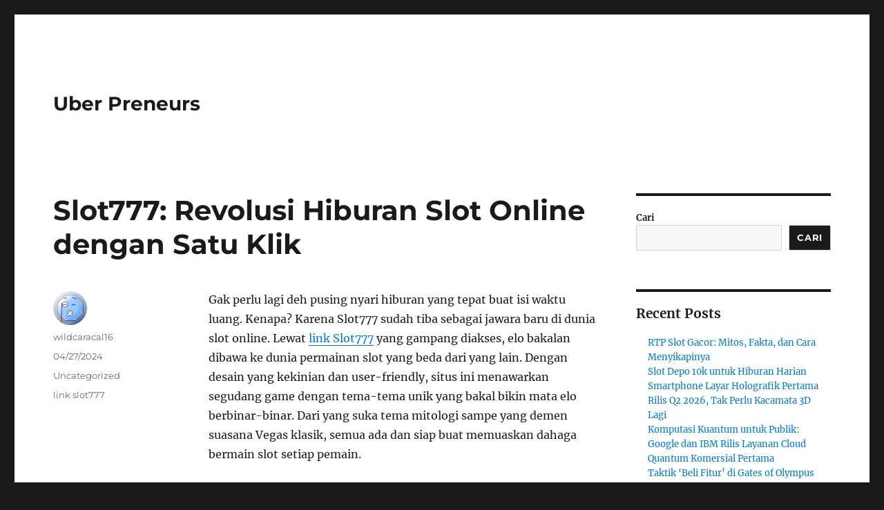

--- FILE ---
content_type: text/html; charset=UTF-8
request_url: https://uberpreneurs.com/slot777-revolusi-hiburan-slot-online-dengan-satu-klik/
body_size: 12856
content:
<!DOCTYPE html>
<html lang="id" class="no-js">
<head>
	<meta charset="UTF-8">
	<meta name="viewport" content="width=device-width, initial-scale=1.0">
	<link rel="profile" href="https://gmpg.org/xfn/11">
		<script>(function(html){html.className = html.className.replace(/\bno-js\b/,'js')})(document.documentElement);</script>
<meta name='robots' content='index, follow, max-image-preview:large, max-snippet:-1, max-video-preview:-1' />

	<!-- This site is optimized with the Yoast SEO plugin v26.8 - https://yoast.com/product/yoast-seo-wordpress/ -->
	<title>Slot777: Revolusi Hiburan Slot Online dengan Satu Klik - Uber Preneurs</title>
	<link rel="canonical" href="https://uberpreneurs.com/slot777-revolusi-hiburan-slot-online-dengan-satu-klik/" />
	<meta property="og:locale" content="id_ID" />
	<meta property="og:type" content="article" />
	<meta property="og:title" content="Slot777: Revolusi Hiburan Slot Online dengan Satu Klik - Uber Preneurs" />
	<meta property="og:description" content="Gak perlu lagi deh pusing nyari hiburan yang tepat buat isi waktu luang. Kenapa? Karena Slot777 sudah tiba sebagai jawara baru di dunia slot online. Lewat link Slot777 yang gampang diakses, elo bakalan dibawa ke dunia permainan slot yang beda dari yang lain. Dengan desain yang kekinian dan user-friendly, situs ini menawarkan segudang game dengan &hellip; Continue reading &quot;Slot777: Revolusi Hiburan Slot Online dengan Satu Klik&quot;" />
	<meta property="og:url" content="https://uberpreneurs.com/slot777-revolusi-hiburan-slot-online-dengan-satu-klik/" />
	<meta property="og:site_name" content="Uber Preneurs" />
	<meta property="article:published_time" content="2024-04-26T17:24:33+00:00" />
	<meta name="author" content="wildcaracal16" />
	<meta name="twitter:card" content="summary_large_image" />
	<meta name="twitter:label1" content="Ditulis oleh" />
	<meta name="twitter:data1" content="wildcaracal16" />
	<meta name="twitter:label2" content="Estimasi waktu membaca" />
	<meta name="twitter:data2" content="2 menit" />
	<script type="application/ld+json" class="yoast-schema-graph">{"@context":"https://schema.org","@graph":[{"@type":"Article","@id":"https://uberpreneurs.com/slot777-revolusi-hiburan-slot-online-dengan-satu-klik/#article","isPartOf":{"@id":"https://uberpreneurs.com/slot777-revolusi-hiburan-slot-online-dengan-satu-klik/"},"author":{"name":"wildcaracal16","@id":"https://uberpreneurs.com/#/schema/person/30cdc1f5719d3cac21413c338e4c0230"},"headline":"Slot777: Revolusi Hiburan Slot Online dengan Satu Klik","datePublished":"2024-04-26T17:24:33+00:00","mainEntityOfPage":{"@id":"https://uberpreneurs.com/slot777-revolusi-hiburan-slot-online-dengan-satu-klik/"},"wordCount":289,"keywords":["link slot777"],"articleSection":["Uncategorized"],"inLanguage":"id"},{"@type":"WebPage","@id":"https://uberpreneurs.com/slot777-revolusi-hiburan-slot-online-dengan-satu-klik/","url":"https://uberpreneurs.com/slot777-revolusi-hiburan-slot-online-dengan-satu-klik/","name":"Slot777: Revolusi Hiburan Slot Online dengan Satu Klik - Uber Preneurs","isPartOf":{"@id":"https://uberpreneurs.com/#website"},"datePublished":"2024-04-26T17:24:33+00:00","author":{"@id":"https://uberpreneurs.com/#/schema/person/30cdc1f5719d3cac21413c338e4c0230"},"breadcrumb":{"@id":"https://uberpreneurs.com/slot777-revolusi-hiburan-slot-online-dengan-satu-klik/#breadcrumb"},"inLanguage":"id","potentialAction":[{"@type":"ReadAction","target":["https://uberpreneurs.com/slot777-revolusi-hiburan-slot-online-dengan-satu-klik/"]}]},{"@type":"BreadcrumbList","@id":"https://uberpreneurs.com/slot777-revolusi-hiburan-slot-online-dengan-satu-klik/#breadcrumb","itemListElement":[{"@type":"ListItem","position":1,"name":"Home","item":"https://uberpreneurs.com/"},{"@type":"ListItem","position":2,"name":"Slot777: Revolusi Hiburan Slot Online dengan Satu Klik"}]},{"@type":"WebSite","@id":"https://uberpreneurs.com/#website","url":"https://uberpreneurs.com/","name":"Uber Preneurs","description":"","potentialAction":[{"@type":"SearchAction","target":{"@type":"EntryPoint","urlTemplate":"https://uberpreneurs.com/?s={search_term_string}"},"query-input":{"@type":"PropertyValueSpecification","valueRequired":true,"valueName":"search_term_string"}}],"inLanguage":"id"},{"@type":"Person","@id":"https://uberpreneurs.com/#/schema/person/30cdc1f5719d3cac21413c338e4c0230","name":"wildcaracal16","image":{"@type":"ImageObject","inLanguage":"id","@id":"https://uberpreneurs.com/#/schema/person/image/","url":"https://secure.gravatar.com/avatar/6ba45f3a20cfaef20238bce2c8e17b8552ea000fdb147ecdeb4ed20bebcdd6c6?s=96&d=wavatar&r=g","contentUrl":"https://secure.gravatar.com/avatar/6ba45f3a20cfaef20238bce2c8e17b8552ea000fdb147ecdeb4ed20bebcdd6c6?s=96&d=wavatar&r=g","caption":"wildcaracal16"},"sameAs":["https://uberpreneurs.com"],"url":"https://uberpreneurs.com/author/wildcaracal16/"}]}</script>
	<!-- / Yoast SEO plugin. -->


<link rel="alternate" type="application/rss+xml" title="Uber Preneurs &raquo; Feed" href="https://uberpreneurs.com/feed/" />
<link rel="alternate" type="application/rss+xml" title="Uber Preneurs &raquo; Umpan Komentar" href="https://uberpreneurs.com/comments/feed/" />
<link rel="alternate" title="oEmbed (JSON)" type="application/json+oembed" href="https://uberpreneurs.com/wp-json/oembed/1.0/embed?url=https%3A%2F%2Fuberpreneurs.com%2Fslot777-revolusi-hiburan-slot-online-dengan-satu-klik%2F" />
<link rel="alternate" title="oEmbed (XML)" type="text/xml+oembed" href="https://uberpreneurs.com/wp-json/oembed/1.0/embed?url=https%3A%2F%2Fuberpreneurs.com%2Fslot777-revolusi-hiburan-slot-online-dengan-satu-klik%2F&#038;format=xml" />
<style id='wp-img-auto-sizes-contain-inline-css'>
img:is([sizes=auto i],[sizes^="auto," i]){contain-intrinsic-size:3000px 1500px}
/*# sourceURL=wp-img-auto-sizes-contain-inline-css */
</style>
<style id='wp-emoji-styles-inline-css'>

	img.wp-smiley, img.emoji {
		display: inline !important;
		border: none !important;
		box-shadow: none !important;
		height: 1em !important;
		width: 1em !important;
		margin: 0 0.07em !important;
		vertical-align: -0.1em !important;
		background: none !important;
		padding: 0 !important;
	}
/*# sourceURL=wp-emoji-styles-inline-css */
</style>
<style id='wp-block-library-inline-css'>
:root{--wp-block-synced-color:#7a00df;--wp-block-synced-color--rgb:122,0,223;--wp-bound-block-color:var(--wp-block-synced-color);--wp-editor-canvas-background:#ddd;--wp-admin-theme-color:#007cba;--wp-admin-theme-color--rgb:0,124,186;--wp-admin-theme-color-darker-10:#006ba1;--wp-admin-theme-color-darker-10--rgb:0,107,160.5;--wp-admin-theme-color-darker-20:#005a87;--wp-admin-theme-color-darker-20--rgb:0,90,135;--wp-admin-border-width-focus:2px}@media (min-resolution:192dpi){:root{--wp-admin-border-width-focus:1.5px}}.wp-element-button{cursor:pointer}:root .has-very-light-gray-background-color{background-color:#eee}:root .has-very-dark-gray-background-color{background-color:#313131}:root .has-very-light-gray-color{color:#eee}:root .has-very-dark-gray-color{color:#313131}:root .has-vivid-green-cyan-to-vivid-cyan-blue-gradient-background{background:linear-gradient(135deg,#00d084,#0693e3)}:root .has-purple-crush-gradient-background{background:linear-gradient(135deg,#34e2e4,#4721fb 50%,#ab1dfe)}:root .has-hazy-dawn-gradient-background{background:linear-gradient(135deg,#faaca8,#dad0ec)}:root .has-subdued-olive-gradient-background{background:linear-gradient(135deg,#fafae1,#67a671)}:root .has-atomic-cream-gradient-background{background:linear-gradient(135deg,#fdd79a,#004a59)}:root .has-nightshade-gradient-background{background:linear-gradient(135deg,#330968,#31cdcf)}:root .has-midnight-gradient-background{background:linear-gradient(135deg,#020381,#2874fc)}:root{--wp--preset--font-size--normal:16px;--wp--preset--font-size--huge:42px}.has-regular-font-size{font-size:1em}.has-larger-font-size{font-size:2.625em}.has-normal-font-size{font-size:var(--wp--preset--font-size--normal)}.has-huge-font-size{font-size:var(--wp--preset--font-size--huge)}.has-text-align-center{text-align:center}.has-text-align-left{text-align:left}.has-text-align-right{text-align:right}.has-fit-text{white-space:nowrap!important}#end-resizable-editor-section{display:none}.aligncenter{clear:both}.items-justified-left{justify-content:flex-start}.items-justified-center{justify-content:center}.items-justified-right{justify-content:flex-end}.items-justified-space-between{justify-content:space-between}.screen-reader-text{border:0;clip-path:inset(50%);height:1px;margin:-1px;overflow:hidden;padding:0;position:absolute;width:1px;word-wrap:normal!important}.screen-reader-text:focus{background-color:#ddd;clip-path:none;color:#444;display:block;font-size:1em;height:auto;left:5px;line-height:normal;padding:15px 23px 14px;text-decoration:none;top:5px;width:auto;z-index:100000}html :where(.has-border-color){border-style:solid}html :where([style*=border-top-color]){border-top-style:solid}html :where([style*=border-right-color]){border-right-style:solid}html :where([style*=border-bottom-color]){border-bottom-style:solid}html :where([style*=border-left-color]){border-left-style:solid}html :where([style*=border-width]){border-style:solid}html :where([style*=border-top-width]){border-top-style:solid}html :where([style*=border-right-width]){border-right-style:solid}html :where([style*=border-bottom-width]){border-bottom-style:solid}html :where([style*=border-left-width]){border-left-style:solid}html :where(img[class*=wp-image-]){height:auto;max-width:100%}:where(figure){margin:0 0 1em}html :where(.is-position-sticky){--wp-admin--admin-bar--position-offset:var(--wp-admin--admin-bar--height,0px)}@media screen and (max-width:600px){html :where(.is-position-sticky){--wp-admin--admin-bar--position-offset:0px}}

/*# sourceURL=wp-block-library-inline-css */
</style><style id='wp-block-archives-inline-css'>
.wp-block-archives{box-sizing:border-box}.wp-block-archives-dropdown label{display:block}
/*# sourceURL=https://uberpreneurs.com/wp-includes/blocks/archives/style.min.css */
</style>
<style id='wp-block-categories-inline-css'>
.wp-block-categories{box-sizing:border-box}.wp-block-categories.alignleft{margin-right:2em}.wp-block-categories.alignright{margin-left:2em}.wp-block-categories.wp-block-categories-dropdown.aligncenter{text-align:center}.wp-block-categories .wp-block-categories__label{display:block;width:100%}
/*# sourceURL=https://uberpreneurs.com/wp-includes/blocks/categories/style.min.css */
</style>
<style id='wp-block-heading-inline-css'>
h1:where(.wp-block-heading).has-background,h2:where(.wp-block-heading).has-background,h3:where(.wp-block-heading).has-background,h4:where(.wp-block-heading).has-background,h5:where(.wp-block-heading).has-background,h6:where(.wp-block-heading).has-background{padding:1.25em 2.375em}h1.has-text-align-left[style*=writing-mode]:where([style*=vertical-lr]),h1.has-text-align-right[style*=writing-mode]:where([style*=vertical-rl]),h2.has-text-align-left[style*=writing-mode]:where([style*=vertical-lr]),h2.has-text-align-right[style*=writing-mode]:where([style*=vertical-rl]),h3.has-text-align-left[style*=writing-mode]:where([style*=vertical-lr]),h3.has-text-align-right[style*=writing-mode]:where([style*=vertical-rl]),h4.has-text-align-left[style*=writing-mode]:where([style*=vertical-lr]),h4.has-text-align-right[style*=writing-mode]:where([style*=vertical-rl]),h5.has-text-align-left[style*=writing-mode]:where([style*=vertical-lr]),h5.has-text-align-right[style*=writing-mode]:where([style*=vertical-rl]),h6.has-text-align-left[style*=writing-mode]:where([style*=vertical-lr]),h6.has-text-align-right[style*=writing-mode]:where([style*=vertical-rl]){rotate:180deg}
/*# sourceURL=https://uberpreneurs.com/wp-includes/blocks/heading/style.min.css */
</style>
<style id='wp-block-latest-comments-inline-css'>
ol.wp-block-latest-comments{box-sizing:border-box;margin-left:0}:where(.wp-block-latest-comments:not([style*=line-height] .wp-block-latest-comments__comment)){line-height:1.1}:where(.wp-block-latest-comments:not([style*=line-height] .wp-block-latest-comments__comment-excerpt p)){line-height:1.8}.has-dates :where(.wp-block-latest-comments:not([style*=line-height])),.has-excerpts :where(.wp-block-latest-comments:not([style*=line-height])){line-height:1.5}.wp-block-latest-comments .wp-block-latest-comments{padding-left:0}.wp-block-latest-comments__comment{list-style:none;margin-bottom:1em}.has-avatars .wp-block-latest-comments__comment{list-style:none;min-height:2.25em}.has-avatars .wp-block-latest-comments__comment .wp-block-latest-comments__comment-excerpt,.has-avatars .wp-block-latest-comments__comment .wp-block-latest-comments__comment-meta{margin-left:3.25em}.wp-block-latest-comments__comment-excerpt p{font-size:.875em;margin:.36em 0 1.4em}.wp-block-latest-comments__comment-date{display:block;font-size:.75em}.wp-block-latest-comments .avatar,.wp-block-latest-comments__comment-avatar{border-radius:1.5em;display:block;float:left;height:2.5em;margin-right:.75em;width:2.5em}.wp-block-latest-comments[class*=-font-size] a,.wp-block-latest-comments[style*=font-size] a{font-size:inherit}
/*# sourceURL=https://uberpreneurs.com/wp-includes/blocks/latest-comments/style.min.css */
</style>
<style id='wp-block-latest-posts-inline-css'>
.wp-block-latest-posts{box-sizing:border-box}.wp-block-latest-posts.alignleft{margin-right:2em}.wp-block-latest-posts.alignright{margin-left:2em}.wp-block-latest-posts.wp-block-latest-posts__list{list-style:none}.wp-block-latest-posts.wp-block-latest-posts__list li{clear:both;overflow-wrap:break-word}.wp-block-latest-posts.is-grid{display:flex;flex-wrap:wrap}.wp-block-latest-posts.is-grid li{margin:0 1.25em 1.25em 0;width:100%}@media (min-width:600px){.wp-block-latest-posts.columns-2 li{width:calc(50% - .625em)}.wp-block-latest-posts.columns-2 li:nth-child(2n){margin-right:0}.wp-block-latest-posts.columns-3 li{width:calc(33.33333% - .83333em)}.wp-block-latest-posts.columns-3 li:nth-child(3n){margin-right:0}.wp-block-latest-posts.columns-4 li{width:calc(25% - .9375em)}.wp-block-latest-posts.columns-4 li:nth-child(4n){margin-right:0}.wp-block-latest-posts.columns-5 li{width:calc(20% - 1em)}.wp-block-latest-posts.columns-5 li:nth-child(5n){margin-right:0}.wp-block-latest-posts.columns-6 li{width:calc(16.66667% - 1.04167em)}.wp-block-latest-posts.columns-6 li:nth-child(6n){margin-right:0}}:root :where(.wp-block-latest-posts.is-grid){padding:0}:root :where(.wp-block-latest-posts.wp-block-latest-posts__list){padding-left:0}.wp-block-latest-posts__post-author,.wp-block-latest-posts__post-date{display:block;font-size:.8125em}.wp-block-latest-posts__post-excerpt,.wp-block-latest-posts__post-full-content{margin-bottom:1em;margin-top:.5em}.wp-block-latest-posts__featured-image a{display:inline-block}.wp-block-latest-posts__featured-image img{height:auto;max-width:100%;width:auto}.wp-block-latest-posts__featured-image.alignleft{float:left;margin-right:1em}.wp-block-latest-posts__featured-image.alignright{float:right;margin-left:1em}.wp-block-latest-posts__featured-image.aligncenter{margin-bottom:1em;text-align:center}
/*# sourceURL=https://uberpreneurs.com/wp-includes/blocks/latest-posts/style.min.css */
</style>
<style id='wp-block-search-inline-css'>
.wp-block-search__button{margin-left:10px;word-break:normal}.wp-block-search__button.has-icon{line-height:0}.wp-block-search__button svg{height:1.25em;min-height:24px;min-width:24px;width:1.25em;fill:currentColor;vertical-align:text-bottom}:where(.wp-block-search__button){border:1px solid #ccc;padding:6px 10px}.wp-block-search__inside-wrapper{display:flex;flex:auto;flex-wrap:nowrap;max-width:100%}.wp-block-search__label{width:100%}.wp-block-search.wp-block-search__button-only .wp-block-search__button{box-sizing:border-box;display:flex;flex-shrink:0;justify-content:center;margin-left:0;max-width:100%}.wp-block-search.wp-block-search__button-only .wp-block-search__inside-wrapper{min-width:0!important;transition-property:width}.wp-block-search.wp-block-search__button-only .wp-block-search__input{flex-basis:100%;transition-duration:.3s}.wp-block-search.wp-block-search__button-only.wp-block-search__searchfield-hidden,.wp-block-search.wp-block-search__button-only.wp-block-search__searchfield-hidden .wp-block-search__inside-wrapper{overflow:hidden}.wp-block-search.wp-block-search__button-only.wp-block-search__searchfield-hidden .wp-block-search__input{border-left-width:0!important;border-right-width:0!important;flex-basis:0;flex-grow:0;margin:0;min-width:0!important;padding-left:0!important;padding-right:0!important;width:0!important}:where(.wp-block-search__input){appearance:none;border:1px solid #949494;flex-grow:1;font-family:inherit;font-size:inherit;font-style:inherit;font-weight:inherit;letter-spacing:inherit;line-height:inherit;margin-left:0;margin-right:0;min-width:3rem;padding:8px;text-decoration:unset!important;text-transform:inherit}:where(.wp-block-search__button-inside .wp-block-search__inside-wrapper){background-color:#fff;border:1px solid #949494;box-sizing:border-box;padding:4px}:where(.wp-block-search__button-inside .wp-block-search__inside-wrapper) .wp-block-search__input{border:none;border-radius:0;padding:0 4px}:where(.wp-block-search__button-inside .wp-block-search__inside-wrapper) .wp-block-search__input:focus{outline:none}:where(.wp-block-search__button-inside .wp-block-search__inside-wrapper) :where(.wp-block-search__button){padding:4px 8px}.wp-block-search.aligncenter .wp-block-search__inside-wrapper{margin:auto}.wp-block[data-align=right] .wp-block-search.wp-block-search__button-only .wp-block-search__inside-wrapper{float:right}
/*# sourceURL=https://uberpreneurs.com/wp-includes/blocks/search/style.min.css */
</style>
<style id='wp-block-search-theme-inline-css'>
.wp-block-search .wp-block-search__label{font-weight:700}.wp-block-search__button{border:1px solid #ccc;padding:.375em .625em}
/*# sourceURL=https://uberpreneurs.com/wp-includes/blocks/search/theme.min.css */
</style>
<style id='wp-block-group-inline-css'>
.wp-block-group{box-sizing:border-box}:where(.wp-block-group.wp-block-group-is-layout-constrained){position:relative}
/*# sourceURL=https://uberpreneurs.com/wp-includes/blocks/group/style.min.css */
</style>
<style id='wp-block-group-theme-inline-css'>
:where(.wp-block-group.has-background){padding:1.25em 2.375em}
/*# sourceURL=https://uberpreneurs.com/wp-includes/blocks/group/theme.min.css */
</style>
<style id='wp-block-paragraph-inline-css'>
.is-small-text{font-size:.875em}.is-regular-text{font-size:1em}.is-large-text{font-size:2.25em}.is-larger-text{font-size:3em}.has-drop-cap:not(:focus):first-letter{float:left;font-size:8.4em;font-style:normal;font-weight:100;line-height:.68;margin:.05em .1em 0 0;text-transform:uppercase}body.rtl .has-drop-cap:not(:focus):first-letter{float:none;margin-left:.1em}p.has-drop-cap.has-background{overflow:hidden}:root :where(p.has-background){padding:1.25em 2.375em}:where(p.has-text-color:not(.has-link-color)) a{color:inherit}p.has-text-align-left[style*="writing-mode:vertical-lr"],p.has-text-align-right[style*="writing-mode:vertical-rl"]{rotate:180deg}
/*# sourceURL=https://uberpreneurs.com/wp-includes/blocks/paragraph/style.min.css */
</style>
<style id='global-styles-inline-css'>
:root{--wp--preset--aspect-ratio--square: 1;--wp--preset--aspect-ratio--4-3: 4/3;--wp--preset--aspect-ratio--3-4: 3/4;--wp--preset--aspect-ratio--3-2: 3/2;--wp--preset--aspect-ratio--2-3: 2/3;--wp--preset--aspect-ratio--16-9: 16/9;--wp--preset--aspect-ratio--9-16: 9/16;--wp--preset--color--black: #000000;--wp--preset--color--cyan-bluish-gray: #abb8c3;--wp--preset--color--white: #fff;--wp--preset--color--pale-pink: #f78da7;--wp--preset--color--vivid-red: #cf2e2e;--wp--preset--color--luminous-vivid-orange: #ff6900;--wp--preset--color--luminous-vivid-amber: #fcb900;--wp--preset--color--light-green-cyan: #7bdcb5;--wp--preset--color--vivid-green-cyan: #00d084;--wp--preset--color--pale-cyan-blue: #8ed1fc;--wp--preset--color--vivid-cyan-blue: #0693e3;--wp--preset--color--vivid-purple: #9b51e0;--wp--preset--color--dark-gray: #1a1a1a;--wp--preset--color--medium-gray: #686868;--wp--preset--color--light-gray: #e5e5e5;--wp--preset--color--blue-gray: #4d545c;--wp--preset--color--bright-blue: #007acc;--wp--preset--color--light-blue: #9adffd;--wp--preset--color--dark-brown: #402b30;--wp--preset--color--medium-brown: #774e24;--wp--preset--color--dark-red: #640c1f;--wp--preset--color--bright-red: #ff675f;--wp--preset--color--yellow: #ffef8e;--wp--preset--gradient--vivid-cyan-blue-to-vivid-purple: linear-gradient(135deg,rgb(6,147,227) 0%,rgb(155,81,224) 100%);--wp--preset--gradient--light-green-cyan-to-vivid-green-cyan: linear-gradient(135deg,rgb(122,220,180) 0%,rgb(0,208,130) 100%);--wp--preset--gradient--luminous-vivid-amber-to-luminous-vivid-orange: linear-gradient(135deg,rgb(252,185,0) 0%,rgb(255,105,0) 100%);--wp--preset--gradient--luminous-vivid-orange-to-vivid-red: linear-gradient(135deg,rgb(255,105,0) 0%,rgb(207,46,46) 100%);--wp--preset--gradient--very-light-gray-to-cyan-bluish-gray: linear-gradient(135deg,rgb(238,238,238) 0%,rgb(169,184,195) 100%);--wp--preset--gradient--cool-to-warm-spectrum: linear-gradient(135deg,rgb(74,234,220) 0%,rgb(151,120,209) 20%,rgb(207,42,186) 40%,rgb(238,44,130) 60%,rgb(251,105,98) 80%,rgb(254,248,76) 100%);--wp--preset--gradient--blush-light-purple: linear-gradient(135deg,rgb(255,206,236) 0%,rgb(152,150,240) 100%);--wp--preset--gradient--blush-bordeaux: linear-gradient(135deg,rgb(254,205,165) 0%,rgb(254,45,45) 50%,rgb(107,0,62) 100%);--wp--preset--gradient--luminous-dusk: linear-gradient(135deg,rgb(255,203,112) 0%,rgb(199,81,192) 50%,rgb(65,88,208) 100%);--wp--preset--gradient--pale-ocean: linear-gradient(135deg,rgb(255,245,203) 0%,rgb(182,227,212) 50%,rgb(51,167,181) 100%);--wp--preset--gradient--electric-grass: linear-gradient(135deg,rgb(202,248,128) 0%,rgb(113,206,126) 100%);--wp--preset--gradient--midnight: linear-gradient(135deg,rgb(2,3,129) 0%,rgb(40,116,252) 100%);--wp--preset--font-size--small: 13px;--wp--preset--font-size--medium: 20px;--wp--preset--font-size--large: 36px;--wp--preset--font-size--x-large: 42px;--wp--preset--spacing--20: 0.44rem;--wp--preset--spacing--30: 0.67rem;--wp--preset--spacing--40: 1rem;--wp--preset--spacing--50: 1.5rem;--wp--preset--spacing--60: 2.25rem;--wp--preset--spacing--70: 3.38rem;--wp--preset--spacing--80: 5.06rem;--wp--preset--shadow--natural: 6px 6px 9px rgba(0, 0, 0, 0.2);--wp--preset--shadow--deep: 12px 12px 50px rgba(0, 0, 0, 0.4);--wp--preset--shadow--sharp: 6px 6px 0px rgba(0, 0, 0, 0.2);--wp--preset--shadow--outlined: 6px 6px 0px -3px rgb(255, 255, 255), 6px 6px rgb(0, 0, 0);--wp--preset--shadow--crisp: 6px 6px 0px rgb(0, 0, 0);}:where(.is-layout-flex){gap: 0.5em;}:where(.is-layout-grid){gap: 0.5em;}body .is-layout-flex{display: flex;}.is-layout-flex{flex-wrap: wrap;align-items: center;}.is-layout-flex > :is(*, div){margin: 0;}body .is-layout-grid{display: grid;}.is-layout-grid > :is(*, div){margin: 0;}:where(.wp-block-columns.is-layout-flex){gap: 2em;}:where(.wp-block-columns.is-layout-grid){gap: 2em;}:where(.wp-block-post-template.is-layout-flex){gap: 1.25em;}:where(.wp-block-post-template.is-layout-grid){gap: 1.25em;}.has-black-color{color: var(--wp--preset--color--black) !important;}.has-cyan-bluish-gray-color{color: var(--wp--preset--color--cyan-bluish-gray) !important;}.has-white-color{color: var(--wp--preset--color--white) !important;}.has-pale-pink-color{color: var(--wp--preset--color--pale-pink) !important;}.has-vivid-red-color{color: var(--wp--preset--color--vivid-red) !important;}.has-luminous-vivid-orange-color{color: var(--wp--preset--color--luminous-vivid-orange) !important;}.has-luminous-vivid-amber-color{color: var(--wp--preset--color--luminous-vivid-amber) !important;}.has-light-green-cyan-color{color: var(--wp--preset--color--light-green-cyan) !important;}.has-vivid-green-cyan-color{color: var(--wp--preset--color--vivid-green-cyan) !important;}.has-pale-cyan-blue-color{color: var(--wp--preset--color--pale-cyan-blue) !important;}.has-vivid-cyan-blue-color{color: var(--wp--preset--color--vivid-cyan-blue) !important;}.has-vivid-purple-color{color: var(--wp--preset--color--vivid-purple) !important;}.has-black-background-color{background-color: var(--wp--preset--color--black) !important;}.has-cyan-bluish-gray-background-color{background-color: var(--wp--preset--color--cyan-bluish-gray) !important;}.has-white-background-color{background-color: var(--wp--preset--color--white) !important;}.has-pale-pink-background-color{background-color: var(--wp--preset--color--pale-pink) !important;}.has-vivid-red-background-color{background-color: var(--wp--preset--color--vivid-red) !important;}.has-luminous-vivid-orange-background-color{background-color: var(--wp--preset--color--luminous-vivid-orange) !important;}.has-luminous-vivid-amber-background-color{background-color: var(--wp--preset--color--luminous-vivid-amber) !important;}.has-light-green-cyan-background-color{background-color: var(--wp--preset--color--light-green-cyan) !important;}.has-vivid-green-cyan-background-color{background-color: var(--wp--preset--color--vivid-green-cyan) !important;}.has-pale-cyan-blue-background-color{background-color: var(--wp--preset--color--pale-cyan-blue) !important;}.has-vivid-cyan-blue-background-color{background-color: var(--wp--preset--color--vivid-cyan-blue) !important;}.has-vivid-purple-background-color{background-color: var(--wp--preset--color--vivid-purple) !important;}.has-black-border-color{border-color: var(--wp--preset--color--black) !important;}.has-cyan-bluish-gray-border-color{border-color: var(--wp--preset--color--cyan-bluish-gray) !important;}.has-white-border-color{border-color: var(--wp--preset--color--white) !important;}.has-pale-pink-border-color{border-color: var(--wp--preset--color--pale-pink) !important;}.has-vivid-red-border-color{border-color: var(--wp--preset--color--vivid-red) !important;}.has-luminous-vivid-orange-border-color{border-color: var(--wp--preset--color--luminous-vivid-orange) !important;}.has-luminous-vivid-amber-border-color{border-color: var(--wp--preset--color--luminous-vivid-amber) !important;}.has-light-green-cyan-border-color{border-color: var(--wp--preset--color--light-green-cyan) !important;}.has-vivid-green-cyan-border-color{border-color: var(--wp--preset--color--vivid-green-cyan) !important;}.has-pale-cyan-blue-border-color{border-color: var(--wp--preset--color--pale-cyan-blue) !important;}.has-vivid-cyan-blue-border-color{border-color: var(--wp--preset--color--vivid-cyan-blue) !important;}.has-vivid-purple-border-color{border-color: var(--wp--preset--color--vivid-purple) !important;}.has-vivid-cyan-blue-to-vivid-purple-gradient-background{background: var(--wp--preset--gradient--vivid-cyan-blue-to-vivid-purple) !important;}.has-light-green-cyan-to-vivid-green-cyan-gradient-background{background: var(--wp--preset--gradient--light-green-cyan-to-vivid-green-cyan) !important;}.has-luminous-vivid-amber-to-luminous-vivid-orange-gradient-background{background: var(--wp--preset--gradient--luminous-vivid-amber-to-luminous-vivid-orange) !important;}.has-luminous-vivid-orange-to-vivid-red-gradient-background{background: var(--wp--preset--gradient--luminous-vivid-orange-to-vivid-red) !important;}.has-very-light-gray-to-cyan-bluish-gray-gradient-background{background: var(--wp--preset--gradient--very-light-gray-to-cyan-bluish-gray) !important;}.has-cool-to-warm-spectrum-gradient-background{background: var(--wp--preset--gradient--cool-to-warm-spectrum) !important;}.has-blush-light-purple-gradient-background{background: var(--wp--preset--gradient--blush-light-purple) !important;}.has-blush-bordeaux-gradient-background{background: var(--wp--preset--gradient--blush-bordeaux) !important;}.has-luminous-dusk-gradient-background{background: var(--wp--preset--gradient--luminous-dusk) !important;}.has-pale-ocean-gradient-background{background: var(--wp--preset--gradient--pale-ocean) !important;}.has-electric-grass-gradient-background{background: var(--wp--preset--gradient--electric-grass) !important;}.has-midnight-gradient-background{background: var(--wp--preset--gradient--midnight) !important;}.has-small-font-size{font-size: var(--wp--preset--font-size--small) !important;}.has-medium-font-size{font-size: var(--wp--preset--font-size--medium) !important;}.has-large-font-size{font-size: var(--wp--preset--font-size--large) !important;}.has-x-large-font-size{font-size: var(--wp--preset--font-size--x-large) !important;}
/*# sourceURL=global-styles-inline-css */
</style>

<style id='classic-theme-styles-inline-css'>
/*! This file is auto-generated */
.wp-block-button__link{color:#fff;background-color:#32373c;border-radius:9999px;box-shadow:none;text-decoration:none;padding:calc(.667em + 2px) calc(1.333em + 2px);font-size:1.125em}.wp-block-file__button{background:#32373c;color:#fff;text-decoration:none}
/*# sourceURL=/wp-includes/css/classic-themes.min.css */
</style>
<link rel='stylesheet' id='twentysixteen-fonts-css' href='https://uberpreneurs.com/wp-content/themes/twentysixteen/fonts/merriweather-plus-montserrat-plus-inconsolata.css?ver=20230328' media='all' />
<link rel='stylesheet' id='genericons-css' href='https://uberpreneurs.com/wp-content/themes/twentysixteen/genericons/genericons.css?ver=20201208' media='all' />
<link rel='stylesheet' id='twentysixteen-style-css' href='https://uberpreneurs.com/wp-content/themes/twentysixteen/style.css?ver=20250715' media='all' />
<link rel='stylesheet' id='twentysixteen-block-style-css' href='https://uberpreneurs.com/wp-content/themes/twentysixteen/css/blocks.css?ver=20240817' media='all' />
<script src="https://uberpreneurs.com/wp-includes/js/jquery/jquery.min.js?ver=3.7.1" id="jquery-core-js"></script>
<script src="https://uberpreneurs.com/wp-includes/js/jquery/jquery-migrate.min.js?ver=3.4.1" id="jquery-migrate-js"></script>
<script id="twentysixteen-script-js-extra">
var screenReaderText = {"expand":"expand child menu","collapse":"collapse child menu"};
//# sourceURL=twentysixteen-script-js-extra
</script>
<script src="https://uberpreneurs.com/wp-content/themes/twentysixteen/js/functions.js?ver=20230629" id="twentysixteen-script-js" defer data-wp-strategy="defer"></script>
<link rel="https://api.w.org/" href="https://uberpreneurs.com/wp-json/" /><link rel="alternate" title="JSON" type="application/json" href="https://uberpreneurs.com/wp-json/wp/v2/posts/764" /><link rel="EditURI" type="application/rsd+xml" title="RSD" href="https://uberpreneurs.com/xmlrpc.php?rsd" />
<meta name="generator" content="WordPress 6.9" />
<link rel='shortlink' href='https://uberpreneurs.com/?p=764' />
</head>

<body class="wp-singular post-template-default single single-post postid-764 single-format-standard wp-embed-responsive wp-theme-twentysixteen">
<div id="page" class="site">
	<div class="site-inner">
		<a class="skip-link screen-reader-text" href="#content">
			Skip to content		</a>

		<header id="masthead" class="site-header">
			<div class="site-header-main">
				<div class="site-branding">
																					<p class="site-title"><a href="https://uberpreneurs.com/" rel="home" >Uber Preneurs</a></p>
										</div><!-- .site-branding -->

							</div><!-- .site-header-main -->

					</header><!-- .site-header -->

		<div id="content" class="site-content">

<div id="primary" class="content-area">
	<main id="main" class="site-main">
		
<article id="post-764" class="post-764 post type-post status-publish format-standard hentry category-uncategorized tag-link-slot777">
	<header class="entry-header">
		<h1 class="entry-title">Slot777: Revolusi Hiburan Slot Online dengan Satu Klik</h1>	</header><!-- .entry-header -->

	
	
	<div class="entry-content">
		<div class="message-content message-content-ai message-content-hover">
<div class="message-content-core">
<div class="message-content-text" data-isarabic="false">
<p>Gak perlu lagi deh pusing nyari hiburan yang tepat buat isi waktu luang. Kenapa? Karena Slot777 sudah tiba sebagai jawara baru di dunia slot online. Lewat <a href="https://centralplazastudenthousing.com/">link Slot777</a> yang gampang diakses, elo bakalan dibawa ke dunia permainan slot yang beda dari yang lain. Dengan desain yang kekinian dan user-friendly, situs ini menawarkan segudang game dengan tema-tema unik yang bakal bikin mata elo berbinar-binar. Dari yang suka tema mitologi sampe yang demen suasana Vegas klasik, semua ada dan siap buat memuaskan dahaga bermain slot setiap pemain.</p>
<p>Ketika elo main online, yang namanya keamanan data itu penting banget. Nah, Slot777 ini bener-bener ngehargain privasi dan keamanan pemain. Mereka pake enkripsi SSL yang bikin semua info pribadi dan transaksi finansial elo aman dari tangan-tangan jahil. Plus, mereka juga serius soal fair play, bro. Dengan RNG yang udah diaudit, Slot777 mastiin tiap spin elo itu adil dan nggak ada kecurangan. Jadi, elo bisa main dengan hati yang tenang, tanpa beban!</p>
<p>Bosen main game yang harus ribet instal ini itu? Atau harus buka laptop dulu? Forget it! Slot777 ngerti banget kebutuhan pemain zaman now. Cukup dengan satu klik link Slot777 dari browser HP atau komputer, dan bam! Elo langsung bisa terjun ke dalam aksi. Dan kalo ada yang bikin bingung atau butuh panduan, tim support Slot777 siap standby buat bantu elo. Mereka friendly banget dan selalu on point kalo ada pertanyaan atau masalah yang muncul.</p>
<p>Jadi, buat elo yang lagi nyari tempat main slot yang seru, aman, dan praktis, jangan lupa cek Slot777. Dengan satu klik aja, elo bisa dapetin semua yang elo cari dari game slot online. Slot777 itu bukan cuma tentang main slot, tapi juga tentang pengalaman yang gak terlupakan. Jangan sampai ketinggalan, ya!</p>
</div>
</div>
</div>
<div class="chat-space css-1n34c7y chat-space-horizontal chat-space-align-center">
<div class="chat-space-item">
<div class="chat-space css-1n34c7y chat-space-horizontal chat-space-align-center operator-answer">
<div class="chat-space-item">
<div class="custom-icon-container"></div>
</div>
</div>
</div>
</div>
	</div><!-- .entry-content -->

	<footer class="entry-footer">
		<span class="byline"><img alt='' src='https://secure.gravatar.com/avatar/6ba45f3a20cfaef20238bce2c8e17b8552ea000fdb147ecdeb4ed20bebcdd6c6?s=49&#038;d=wavatar&#038;r=g' srcset='https://secure.gravatar.com/avatar/6ba45f3a20cfaef20238bce2c8e17b8552ea000fdb147ecdeb4ed20bebcdd6c6?s=98&#038;d=wavatar&#038;r=g 2x' class='avatar avatar-49 photo' height='49' width='49' decoding='async'/><span class="screen-reader-text">Author </span><span class="author vcard"><a class="url fn n" href="https://uberpreneurs.com/author/wildcaracal16/">wildcaracal16</a></span></span><span class="posted-on"><span class="screen-reader-text">Posted on </span><a href="https://uberpreneurs.com/slot777-revolusi-hiburan-slot-online-dengan-satu-klik/" rel="bookmark"><time class="entry-date published updated" datetime="2024-04-27T00:24:33+07:00">04/27/2024</time></a></span><span class="cat-links"><span class="screen-reader-text">Categories </span><a href="https://uberpreneurs.com/category/uncategorized/" rel="category tag">Uncategorized</a></span><span class="tags-links"><span class="screen-reader-text">Tags </span><a href="https://uberpreneurs.com/tag/link-slot777/" rel="tag">link slot777</a></span>			</footer><!-- .entry-footer -->
</article><!-- #post-764 -->

	<nav class="navigation post-navigation" aria-label="Pos">
		<h2 class="screen-reader-text">Navigasi pos</h2>
		<div class="nav-links"><div class="nav-previous"><a href="https://uberpreneurs.com/slot-10rb-cara-terjangkau-untuk-menikmati-game-slot-terfavorit-anda/" rel="prev"><span class="meta-nav" aria-hidden="true">Previous</span> <span class="screen-reader-text">Previous post:</span> <span class="post-title">Slot 10rb: Cara Terjangkau Untuk Menikmati Game Slot Terfavorit Anda</span></a></div><div class="nav-next"><a href="https://uberpreneurs.com/keuntungan-bermain-di-slot-qris-5k-solusi-ekonomis-untuk-penggemar-slot/" rel="next"><span class="meta-nav" aria-hidden="true">Next</span> <span class="screen-reader-text">Next post:</span> <span class="post-title">Keuntungan Bermain di Slot Qris 5k: Solusi Ekonomis untuk Penggemar Slot</span></a></div></div>
	</nav>
	</main><!-- .site-main -->

	
</div><!-- .content-area -->


	<aside id="secondary" class="sidebar widget-area">
		<section id="block-2" class="widget widget_block widget_search"><form role="search" method="get" action="https://uberpreneurs.com/" class="wp-block-search__button-outside wp-block-search__text-button wp-block-search"    ><label class="wp-block-search__label" for="wp-block-search__input-1" >Cari</label><div class="wp-block-search__inside-wrapper" ><input class="wp-block-search__input" id="wp-block-search__input-1" placeholder="" value="" type="search" name="s" required /><button aria-label="Cari" class="wp-block-search__button wp-element-button" type="submit" >Cari</button></div></form></section><section id="block-3" class="widget widget_block">
<div class="wp-block-group"><div class="wp-block-group__inner-container is-layout-flow wp-block-group-is-layout-flow">
<h2 class="wp-block-heading">Recent Posts</h2>


<ul class="wp-block-latest-posts__list wp-block-latest-posts"><li><a class="wp-block-latest-posts__post-title" href="https://uberpreneurs.com/rtp-slot-gacor-mitos-fakta-dan-cara-menyikapinya/">RTP Slot Gacor: Mitos, Fakta, dan Cara Menyikapinya</a></li>
<li><a class="wp-block-latest-posts__post-title" href="https://uberpreneurs.com/slot-depo-10k-untuk-hiburan-harian/">Slot Depo 10k untuk Hiburan Harian</a></li>
<li><a class="wp-block-latest-posts__post-title" href="https://uberpreneurs.com/smartphone-layar-holografik-pertama-rilis-q2-2026-tak-perlu-kacamata-3d-lagi/">Smartphone Layar Holografik Pertama Rilis Q2 2026, Tak Perlu Kacamata 3D Lagi</a></li>
<li><a class="wp-block-latest-posts__post-title" href="https://uberpreneurs.com/komputasi-kuantum-untuk-publik-google-dan-ibm-rilis-layanan-cloud-quantum-komersial-pertama/">Komputasi Kuantum untuk Publik: Google dan IBM Rilis Layanan Cloud Quantum Komersial Pertama</a></li>
<li><a class="wp-block-latest-posts__post-title" href="https://uberpreneurs.com/taktik-beli-fitur-di-gates-of-olympus-1000-apakah-worth-it-dengan-risiko-tinggi/">Taktik &#8216;Beli Fitur&#8217; di Gates of Olympus 1000: Apakah Worth It dengan Risiko Tinggi?</a></li>
</ul></div></div>
</section><section id="block-4" class="widget widget_block">
<div class="wp-block-group"><div class="wp-block-group__inner-container is-layout-flow wp-block-group-is-layout-flow">
<h2 class="wp-block-heading">Recent Comments</h2>


<div class="no-comments wp-block-latest-comments">Tidak ada komentar untuk ditampilkan.</div></div></div>
</section><section id="block-18" class="widget widget_block widget_text">
<p></p>
</section><section id="block-5" class="widget widget_block">
<div class="wp-block-group"><div class="wp-block-group__inner-container is-layout-flow wp-block-group-is-layout-flow">
<h2 class="wp-block-heading">Archives</h2>


<ul class="wp-block-archives-list wp-block-archives">	<li><a href='https://uberpreneurs.com/2026/01/'>Januari 2026</a></li>
	<li><a href='https://uberpreneurs.com/2025/12/'>Desember 2025</a></li>
	<li><a href='https://uberpreneurs.com/2025/11/'>November 2025</a></li>
	<li><a href='https://uberpreneurs.com/2025/10/'>Oktober 2025</a></li>
	<li><a href='https://uberpreneurs.com/2025/09/'>September 2025</a></li>
	<li><a href='https://uberpreneurs.com/2025/07/'>Juli 2025</a></li>
	<li><a href='https://uberpreneurs.com/2025/06/'>Juni 2025</a></li>
	<li><a href='https://uberpreneurs.com/2025/05/'>Mei 2025</a></li>
	<li><a href='https://uberpreneurs.com/2025/04/'>April 2025</a></li>
	<li><a href='https://uberpreneurs.com/2025/03/'>Maret 2025</a></li>
	<li><a href='https://uberpreneurs.com/2025/02/'>Februari 2025</a></li>
	<li><a href='https://uberpreneurs.com/2025/01/'>Januari 2025</a></li>
	<li><a href='https://uberpreneurs.com/2024/12/'>Desember 2024</a></li>
	<li><a href='https://uberpreneurs.com/2024/11/'>November 2024</a></li>
	<li><a href='https://uberpreneurs.com/2024/10/'>Oktober 2024</a></li>
	<li><a href='https://uberpreneurs.com/2024/09/'>September 2024</a></li>
	<li><a href='https://uberpreneurs.com/2024/08/'>Agustus 2024</a></li>
	<li><a href='https://uberpreneurs.com/2024/07/'>Juli 2024</a></li>
	<li><a href='https://uberpreneurs.com/2024/06/'>Juni 2024</a></li>
	<li><a href='https://uberpreneurs.com/2024/05/'>Mei 2024</a></li>
	<li><a href='https://uberpreneurs.com/2024/04/'>April 2024</a></li>
	<li><a href='https://uberpreneurs.com/2024/03/'>Maret 2024</a></li>
	<li><a href='https://uberpreneurs.com/2024/02/'>Februari 2024</a></li>
	<li><a href='https://uberpreneurs.com/2024/01/'>Januari 2024</a></li>
</ul></div></div>
</section><section id="block-6" class="widget widget_block">
<div class="wp-block-group"><div class="wp-block-group__inner-container is-layout-flow wp-block-group-is-layout-flow">
<h2 class="wp-block-heading">Categories</h2>


<ul class="wp-block-categories-list wp-block-categories">	<li class="cat-item cat-item-210"><a href="https://uberpreneurs.com/category/animal/">Animal</a>
</li>
	<li class="cat-item cat-item-447"><a href="https://uberpreneurs.com/category/applications/">Applications</a>
</li>
	<li class="cat-item cat-item-6"><a href="https://uberpreneurs.com/category/berita/">Berita</a>
</li>
	<li class="cat-item cat-item-767"><a href="https://uberpreneurs.com/category/budaya/">Budaya</a>
</li>
	<li class="cat-item cat-item-520"><a href="https://uberpreneurs.com/category/business/">Business</a>
</li>
	<li class="cat-item cat-item-352"><a href="https://uberpreneurs.com/category/celebrity/">Celebrity</a>
</li>
	<li class="cat-item cat-item-335"><a href="https://uberpreneurs.com/category/charity/">Charity</a>
</li>
	<li class="cat-item cat-item-149"><a href="https://uberpreneurs.com/category/country/">Country</a>
</li>
	<li class="cat-item cat-item-260"><a href="https://uberpreneurs.com/category/crime/">Crime</a>
</li>
	<li class="cat-item cat-item-247"><a href="https://uberpreneurs.com/category/design/">Design</a>
</li>
	<li class="cat-item cat-item-486"><a href="https://uberpreneurs.com/category/drama/">Drama</a>
</li>
	<li class="cat-item cat-item-240"><a href="https://uberpreneurs.com/category/drink/">Drink</a>
</li>
	<li class="cat-item cat-item-725"><a href="https://uberpreneurs.com/category/ekonomi/">Ekonomi</a>
</li>
	<li class="cat-item cat-item-551"><a href="https://uberpreneurs.com/category/festival/">Festival</a>
</li>
	<li class="cat-item cat-item-441"><a href="https://uberpreneurs.com/category/food/">Food</a>
</li>
	<li class="cat-item cat-item-529"><a href="https://uberpreneurs.com/category/game/">Game</a>
</li>
	<li class="cat-item cat-item-359"><a href="https://uberpreneurs.com/category/generation/">Generation</a>
</li>
	<li class="cat-item cat-item-135"><a href="https://uberpreneurs.com/category/health/">Health</a>
</li>
	<li class="cat-item cat-item-565"><a href="https://uberpreneurs.com/category/honda/">Honda</a>
</li>
	<li class="cat-item cat-item-567"><a href="https://uberpreneurs.com/category/hukum/">Hukum</a>
</li>
	<li class="cat-item cat-item-720"><a href="https://uberpreneurs.com/category/industri/">industri</a>
</li>
	<li class="cat-item cat-item-2"><a href="https://uberpreneurs.com/category/kesehatan/">Kesehatan</a>
</li>
	<li class="cat-item cat-item-230"><a href="https://uberpreneurs.com/category/king/">King</a>
</li>
	<li class="cat-item cat-item-347"><a href="https://uberpreneurs.com/category/magical/">Magical</a>
</li>
	<li class="cat-item cat-item-375"><a href="https://uberpreneurs.com/category/model/">Model</a>
</li>
	<li class="cat-item cat-item-687"><a href="https://uberpreneurs.com/category/movie/">Movie</a>
</li>
	<li class="cat-item cat-item-224"><a href="https://uberpreneurs.com/category/music/">Music</a>
</li>
	<li class="cat-item cat-item-268"><a href="https://uberpreneurs.com/category/mystical/">Mystical</a>
</li>
	<li class="cat-item cat-item-719"><a href="https://uberpreneurs.com/category/nasional/">nasional</a>
</li>
	<li class="cat-item cat-item-521"><a href="https://uberpreneurs.com/category/nature/">Nature</a>
</li>
	<li class="cat-item cat-item-519"><a href="https://uberpreneurs.com/category/otomotif/">Otomotif</a>
</li>
	<li class="cat-item cat-item-724"><a href="https://uberpreneurs.com/category/politik/">Politik</a>
</li>
	<li class="cat-item cat-item-296"><a href="https://uberpreneurs.com/category/princess/">Princess</a>
</li>
	<li class="cat-item cat-item-145"><a href="https://uberpreneurs.com/category/relationship/">Relationship</a>
</li>
	<li class="cat-item cat-item-402"><a href="https://uberpreneurs.com/category/religion/">Religion</a>
</li>
	<li class="cat-item cat-item-366"><a href="https://uberpreneurs.com/category/scientist/">Scientist</a>
</li>
	<li class="cat-item cat-item-504"><a href="https://uberpreneurs.com/category/sejarah/">Sejarah</a>
</li>
	<li class="cat-item cat-item-599"><a href="https://uberpreneurs.com/category/sepakbola/">Sepakbola</a>
</li>
	<li class="cat-item cat-item-431"><a href="https://uberpreneurs.com/category/shop/">Shop</a>
</li>
	<li class="cat-item cat-item-165"><a href="https://uberpreneurs.com/category/shopping/">Shopping</a>
</li>
	<li class="cat-item cat-item-416"><a href="https://uberpreneurs.com/category/show/">Show</a>
</li>
	<li class="cat-item cat-item-290"><a href="https://uberpreneurs.com/category/smartphone/">Smartphone</a>
</li>
	<li class="cat-item cat-item-253"><a href="https://uberpreneurs.com/category/sport/">Sport</a>
</li>
	<li class="cat-item cat-item-505"><a href="https://uberpreneurs.com/category/teknologi/">Teknologi</a>
</li>
	<li class="cat-item cat-item-569"><a href="https://uberpreneurs.com/category/travel/">Travel</a>
</li>
	<li class="cat-item cat-item-1"><a href="https://uberpreneurs.com/category/uncategorized/">Uncategorized</a>
</li>
	<li class="cat-item cat-item-318"><a href="https://uberpreneurs.com/category/victorian/">Victorian</a>
</li>
	<li class="cat-item cat-item-160"><a href="https://uberpreneurs.com/category/wedding/">Wedding</a>
</li>
	<li class="cat-item cat-item-154"><a href="https://uberpreneurs.com/category/woman/">Woman</a>
</li>
</ul></div></div>
</section><section id="block-22" class="widget widget_block">
<div class="wp-block-group"><div class="wp-block-group__inner-container is-layout-constrained wp-block-group-is-layout-constrained">
<h2 class="wp-block-heading">Kunjungi:</h2>



<p><a href="https://monastirakigreekmarket.com/">slot bet 100</a></p>
<p><a href="https://www.hotelwildair.com/">RTP Slot</a></p>
<p><a href="https://joyofcalabriafinefoods.net/">Slot Depo 10k</a></p>
<p><a href="https://ormondbeachmexicanrestaurant.com/">live casino online</a></p>
<p><a href="https://www.broadwayhousebistro.com/">Slot dana</a></p>
<p><a href="https://crystal-pizza.com/">Joker gaming</a></p>
<p><a href="https://storybookdaycareabc.com/">mahjong</a></p>
<p><a href="https://www.desertcovegardens.com/">Slot Bonus New Member 100</a></p>
<p><a href="https://djanam.com/">slot777</a></p>
<p><a href="https://bakerstreetcafe.org/">https://bakerstreetcafe.org/</a></p>
<p><a href="https://fieldsapplianceservice.com/">Slot Server Thailand Super Gacor</a></p>
<p><a href="https://waileavillagefarmersmarket.com/">slot</a></p>
<p><a href="https://www.renaijelutong.com/">situs slot kamboja</a></p>
<p><a href="https://www.terlanjurbasah.net/">terlanjurbasah.net</a></p>
<p><a href="https://bid-car.com/">bid-car.com</a></p>
<p><a href="https://www.oldmagnoliapalestine.com/our-menu/">slot gacor</a></p>
<p><a href="https://seattleflighttraining.com/">slot deposit 10 ribu</a></p>
<p><a href="https://masmumtaz.com/">slot</a></p>
<p><a href="https://sankalpenglishschool.org/">slot gacor</a></p>
<p><a href="https://linkr.bio/medusa88-login">https://linkr.bio/medusa88-login</a></p>
<p><a href="https://fragrancecoutureinc.com/product-category/">https://fragrancecoutureinc.com/product-category/</a></p>
<p><a href="https://torchgummiesstore.com/shop/">Slot Qris 5K</a></p>
<p><a href="https://moranashop.com/products/">medusa88</a></p>
<p><a href="https://first-choice-delivery.com/">trisula88</a></p>
<p><a href="https://apjcosmetic.com/">bonus new member</a></p>
<p><a href="https://hankbrennanlaw.com/">slot bet 200</a></p>
<p><a href="https://desabantayan.com/index.php/pemerintah">https://desabantayan.com/index.php/pemerintah</a></p>
<p><a href="https://lamarimondadelmono.com/menu/">Situs Gacor</a></p>
<p><a href="https://www.rushwallet.io/">sbobet</a></p>
<p><a href="https://thaalli.com/">slot777</a></p>
<p><a href="https://www.valdezdentistry.com/leave-a-review/">https://www.valdezdentistry.com/leave-a-review/</a></p>
</div></div>
</section>	</aside><!-- .sidebar .widget-area -->

		</div><!-- .site-content -->

		<footer id="colophon" class="site-footer">
			
			
			<div class="site-info">
								<span class="site-title"><a href="https://uberpreneurs.com/" rel="home">Uber Preneurs</a></span>
								<a href="https://wordpress.org/" class="imprint">
					Proudly powered by WordPress				</a>
			</div><!-- .site-info -->
		</footer><!-- .site-footer -->
	</div><!-- .site-inner -->
</div><!-- .site -->

<script type="speculationrules">
{"prefetch":[{"source":"document","where":{"and":[{"href_matches":"/*"},{"not":{"href_matches":["/wp-*.php","/wp-admin/*","/wp-content/uploads/*","/wp-content/*","/wp-content/plugins/*","/wp-content/themes/twentysixteen/*","/*\\?(.+)"]}},{"not":{"selector_matches":"a[rel~=\"nofollow\"]"}},{"not":{"selector_matches":".no-prefetch, .no-prefetch a"}}]},"eagerness":"conservative"}]}
</script>
<script id="wp-emoji-settings" type="application/json">
{"baseUrl":"https://s.w.org/images/core/emoji/17.0.2/72x72/","ext":".png","svgUrl":"https://s.w.org/images/core/emoji/17.0.2/svg/","svgExt":".svg","source":{"concatemoji":"https://uberpreneurs.com/wp-includes/js/wp-emoji-release.min.js?ver=6.9"}}
</script>
<script type="module">
/*! This file is auto-generated */
const a=JSON.parse(document.getElementById("wp-emoji-settings").textContent),o=(window._wpemojiSettings=a,"wpEmojiSettingsSupports"),s=["flag","emoji"];function i(e){try{var t={supportTests:e,timestamp:(new Date).valueOf()};sessionStorage.setItem(o,JSON.stringify(t))}catch(e){}}function c(e,t,n){e.clearRect(0,0,e.canvas.width,e.canvas.height),e.fillText(t,0,0);t=new Uint32Array(e.getImageData(0,0,e.canvas.width,e.canvas.height).data);e.clearRect(0,0,e.canvas.width,e.canvas.height),e.fillText(n,0,0);const a=new Uint32Array(e.getImageData(0,0,e.canvas.width,e.canvas.height).data);return t.every((e,t)=>e===a[t])}function p(e,t){e.clearRect(0,0,e.canvas.width,e.canvas.height),e.fillText(t,0,0);var n=e.getImageData(16,16,1,1);for(let e=0;e<n.data.length;e++)if(0!==n.data[e])return!1;return!0}function u(e,t,n,a){switch(t){case"flag":return n(e,"\ud83c\udff3\ufe0f\u200d\u26a7\ufe0f","\ud83c\udff3\ufe0f\u200b\u26a7\ufe0f")?!1:!n(e,"\ud83c\udde8\ud83c\uddf6","\ud83c\udde8\u200b\ud83c\uddf6")&&!n(e,"\ud83c\udff4\udb40\udc67\udb40\udc62\udb40\udc65\udb40\udc6e\udb40\udc67\udb40\udc7f","\ud83c\udff4\u200b\udb40\udc67\u200b\udb40\udc62\u200b\udb40\udc65\u200b\udb40\udc6e\u200b\udb40\udc67\u200b\udb40\udc7f");case"emoji":return!a(e,"\ud83e\u1fac8")}return!1}function f(e,t,n,a){let r;const o=(r="undefined"!=typeof WorkerGlobalScope&&self instanceof WorkerGlobalScope?new OffscreenCanvas(300,150):document.createElement("canvas")).getContext("2d",{willReadFrequently:!0}),s=(o.textBaseline="top",o.font="600 32px Arial",{});return e.forEach(e=>{s[e]=t(o,e,n,a)}),s}function r(e){var t=document.createElement("script");t.src=e,t.defer=!0,document.head.appendChild(t)}a.supports={everything:!0,everythingExceptFlag:!0},new Promise(t=>{let n=function(){try{var e=JSON.parse(sessionStorage.getItem(o));if("object"==typeof e&&"number"==typeof e.timestamp&&(new Date).valueOf()<e.timestamp+604800&&"object"==typeof e.supportTests)return e.supportTests}catch(e){}return null}();if(!n){if("undefined"!=typeof Worker&&"undefined"!=typeof OffscreenCanvas&&"undefined"!=typeof URL&&URL.createObjectURL&&"undefined"!=typeof Blob)try{var e="postMessage("+f.toString()+"("+[JSON.stringify(s),u.toString(),c.toString(),p.toString()].join(",")+"));",a=new Blob([e],{type:"text/javascript"});const r=new Worker(URL.createObjectURL(a),{name:"wpTestEmojiSupports"});return void(r.onmessage=e=>{i(n=e.data),r.terminate(),t(n)})}catch(e){}i(n=f(s,u,c,p))}t(n)}).then(e=>{for(const n in e)a.supports[n]=e[n],a.supports.everything=a.supports.everything&&a.supports[n],"flag"!==n&&(a.supports.everythingExceptFlag=a.supports.everythingExceptFlag&&a.supports[n]);var t;a.supports.everythingExceptFlag=a.supports.everythingExceptFlag&&!a.supports.flag,a.supports.everything||((t=a.source||{}).concatemoji?r(t.concatemoji):t.wpemoji&&t.twemoji&&(r(t.twemoji),r(t.wpemoji)))});
//# sourceURL=https://uberpreneurs.com/wp-includes/js/wp-emoji-loader.min.js
</script>
<script defer src="https://static.cloudflareinsights.com/beacon.min.js/vcd15cbe7772f49c399c6a5babf22c1241717689176015" integrity="sha512-ZpsOmlRQV6y907TI0dKBHq9Md29nnaEIPlkf84rnaERnq6zvWvPUqr2ft8M1aS28oN72PdrCzSjY4U6VaAw1EQ==" data-cf-beacon='{"version":"2024.11.0","token":"ab30800940714634bc2785cf7b621788","r":1,"server_timing":{"name":{"cfCacheStatus":true,"cfEdge":true,"cfExtPri":true,"cfL4":true,"cfOrigin":true,"cfSpeedBrain":true},"location_startswith":null}}' crossorigin="anonymous"></script>
</body>
</html>
